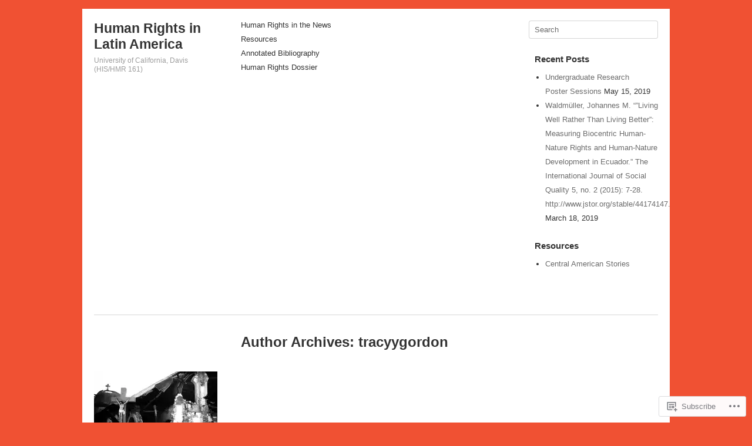

--- FILE ---
content_type: text/html; charset=UTF-8
request_url: https://derechoslatinamerica.com/author/tracyygordon/
body_size: 17118
content:
<!DOCTYPE html>
<!--[if IE 8]>
<html id="ie8" lang="en">
<![endif]-->
<!--[if !(IE 8)]><!-->
<html lang="en">
<!--<![endif]-->
<head>
<meta charset="UTF-8" />
<title>tracyygordon | Human Rights in Latin America</title>
<link rel="profile" href="http://gmpg.org/xfn/11" />
<link rel="pingback" href="https://derechoslatinamerica.com/xmlrpc.php" />
<meta name='robots' content='max-image-preview:large' />

<!-- Async WordPress.com Remote Login -->
<script id="wpcom_remote_login_js">
var wpcom_remote_login_extra_auth = '';
function wpcom_remote_login_remove_dom_node_id( element_id ) {
	var dom_node = document.getElementById( element_id );
	if ( dom_node ) { dom_node.parentNode.removeChild( dom_node ); }
}
function wpcom_remote_login_remove_dom_node_classes( class_name ) {
	var dom_nodes = document.querySelectorAll( '.' + class_name );
	for ( var i = 0; i < dom_nodes.length; i++ ) {
		dom_nodes[ i ].parentNode.removeChild( dom_nodes[ i ] );
	}
}
function wpcom_remote_login_final_cleanup() {
	wpcom_remote_login_remove_dom_node_classes( "wpcom_remote_login_msg" );
	wpcom_remote_login_remove_dom_node_id( "wpcom_remote_login_key" );
	wpcom_remote_login_remove_dom_node_id( "wpcom_remote_login_validate" );
	wpcom_remote_login_remove_dom_node_id( "wpcom_remote_login_js" );
	wpcom_remote_login_remove_dom_node_id( "wpcom_request_access_iframe" );
	wpcom_remote_login_remove_dom_node_id( "wpcom_request_access_styles" );
}

// Watch for messages back from the remote login
window.addEventListener( "message", function( e ) {
	if ( e.origin === "https://r-login.wordpress.com" ) {
		var data = {};
		try {
			data = JSON.parse( e.data );
		} catch( e ) {
			wpcom_remote_login_final_cleanup();
			return;
		}

		if ( data.msg === 'LOGIN' ) {
			// Clean up the login check iframe
			wpcom_remote_login_remove_dom_node_id( "wpcom_remote_login_key" );

			var id_regex = new RegExp( /^[0-9]+$/ );
			var token_regex = new RegExp( /^.*|.*|.*$/ );
			if (
				token_regex.test( data.token )
				&& id_regex.test( data.wpcomid )
			) {
				// We have everything we need to ask for a login
				var script = document.createElement( "script" );
				script.setAttribute( "id", "wpcom_remote_login_validate" );
				script.src = '/remote-login.php?wpcom_remote_login=validate'
					+ '&wpcomid=' + data.wpcomid
					+ '&token=' + encodeURIComponent( data.token )
					+ '&host=' + window.location.protocol
					+ '//' + window.location.hostname
					+ '&postid=1711'
					+ '&is_singular=';
				document.body.appendChild( script );
			}

			return;
		}

		// Safari ITP, not logged in, so redirect
		if ( data.msg === 'LOGIN-REDIRECT' ) {
			window.location = 'https://wordpress.com/log-in?redirect_to=' + window.location.href;
			return;
		}

		// Safari ITP, storage access failed, remove the request
		if ( data.msg === 'LOGIN-REMOVE' ) {
			var css_zap = 'html { -webkit-transition: margin-top 1s; transition: margin-top 1s; } /* 9001 */ html { margin-top: 0 !important; } * html body { margin-top: 0 !important; } @media screen and ( max-width: 782px ) { html { margin-top: 0 !important; } * html body { margin-top: 0 !important; } }';
			var style_zap = document.createElement( 'style' );
			style_zap.type = 'text/css';
			style_zap.appendChild( document.createTextNode( css_zap ) );
			document.body.appendChild( style_zap );

			var e = document.getElementById( 'wpcom_request_access_iframe' );
			e.parentNode.removeChild( e );

			document.cookie = 'wordpress_com_login_access=denied; path=/; max-age=31536000';

			return;
		}

		// Safari ITP
		if ( data.msg === 'REQUEST_ACCESS' ) {
			console.log( 'request access: safari' );

			// Check ITP iframe enable/disable knob
			if ( wpcom_remote_login_extra_auth !== 'safari_itp_iframe' ) {
				return;
			}

			// If we are in a "private window" there is no ITP.
			var private_window = false;
			try {
				var opendb = window.openDatabase( null, null, null, null );
			} catch( e ) {
				private_window = true;
			}

			if ( private_window ) {
				console.log( 'private window' );
				return;
			}

			var iframe = document.createElement( 'iframe' );
			iframe.id = 'wpcom_request_access_iframe';
			iframe.setAttribute( 'scrolling', 'no' );
			iframe.setAttribute( 'sandbox', 'allow-storage-access-by-user-activation allow-scripts allow-same-origin allow-top-navigation-by-user-activation' );
			iframe.src = 'https://r-login.wordpress.com/remote-login.php?wpcom_remote_login=request_access&origin=' + encodeURIComponent( data.origin ) + '&wpcomid=' + encodeURIComponent( data.wpcomid );

			var css = 'html { -webkit-transition: margin-top 1s; transition: margin-top 1s; } /* 9001 */ html { margin-top: 46px !important; } * html body { margin-top: 46px !important; } @media screen and ( max-width: 660px ) { html { margin-top: 71px !important; } * html body { margin-top: 71px !important; } #wpcom_request_access_iframe { display: block; height: 71px !important; } } #wpcom_request_access_iframe { border: 0px; height: 46px; position: fixed; top: 0; left: 0; width: 100%; min-width: 100%; z-index: 99999; background: #23282d; } ';

			var style = document.createElement( 'style' );
			style.type = 'text/css';
			style.id = 'wpcom_request_access_styles';
			style.appendChild( document.createTextNode( css ) );
			document.body.appendChild( style );

			document.body.appendChild( iframe );
		}

		if ( data.msg === 'DONE' ) {
			wpcom_remote_login_final_cleanup();
		}
	}
}, false );

// Inject the remote login iframe after the page has had a chance to load
// more critical resources
window.addEventListener( "DOMContentLoaded", function( e ) {
	var iframe = document.createElement( "iframe" );
	iframe.style.display = "none";
	iframe.setAttribute( "scrolling", "no" );
	iframe.setAttribute( "id", "wpcom_remote_login_key" );
	iframe.src = "https://r-login.wordpress.com/remote-login.php"
		+ "?wpcom_remote_login=key"
		+ "&origin=aHR0cHM6Ly9kZXJlY2hvc2xhdGluYW1lcmljYS5jb20%3D"
		+ "&wpcomid=87466095"
		+ "&time=" + Math.floor( Date.now() / 1000 );
	document.body.appendChild( iframe );
}, false );
</script>
<link rel='dns-prefetch' href='//s0.wp.com' />
<link rel="alternate" type="application/rss+xml" title="Human Rights in Latin America &raquo; Feed" href="https://derechoslatinamerica.com/feed/" />
<link rel="alternate" type="application/rss+xml" title="Human Rights in Latin America &raquo; Comments Feed" href="https://derechoslatinamerica.com/comments/feed/" />
<link rel="alternate" type="application/rss+xml" title="Human Rights in Latin America &raquo; Posts by tracyygordon Feed" href="https://derechoslatinamerica.com/author/tracyygordon/feed/" />
	<script type="text/javascript">
		/* <![CDATA[ */
		function addLoadEvent(func) {
			var oldonload = window.onload;
			if (typeof window.onload != 'function') {
				window.onload = func;
			} else {
				window.onload = function () {
					oldonload();
					func();
				}
			}
		}
		/* ]]> */
	</script>
	<style id='wp-emoji-styles-inline-css'>

	img.wp-smiley, img.emoji {
		display: inline !important;
		border: none !important;
		box-shadow: none !important;
		height: 1em !important;
		width: 1em !important;
		margin: 0 0.07em !important;
		vertical-align: -0.1em !important;
		background: none !important;
		padding: 0 !important;
	}
/*# sourceURL=wp-emoji-styles-inline-css */
</style>
<link crossorigin='anonymous' rel='stylesheet' id='all-css-2-1' href='/wp-content/plugins/gutenberg-core/v22.2.0/build/styles/block-library/style.css?m=1764855221i&cssminify=yes' type='text/css' media='all' />
<style id='wp-block-library-inline-css'>
.has-text-align-justify {
	text-align:justify;
}
.has-text-align-justify{text-align:justify;}

/*# sourceURL=wp-block-library-inline-css */
</style><style id='wp-block-paragraph-inline-css'>
.is-small-text{font-size:.875em}.is-regular-text{font-size:1em}.is-large-text{font-size:2.25em}.is-larger-text{font-size:3em}.has-drop-cap:not(:focus):first-letter{float:left;font-size:8.4em;font-style:normal;font-weight:100;line-height:.68;margin:.05em .1em 0 0;text-transform:uppercase}body.rtl .has-drop-cap:not(:focus):first-letter{float:none;margin-left:.1em}p.has-drop-cap.has-background{overflow:hidden}:root :where(p.has-background){padding:1.25em 2.375em}:where(p.has-text-color:not(.has-link-color)) a{color:inherit}p.has-text-align-left[style*="writing-mode:vertical-lr"],p.has-text-align-right[style*="writing-mode:vertical-rl"]{rotate:180deg}
/*# sourceURL=/wp-content/plugins/gutenberg-core/v22.2.0/build/styles/block-library/paragraph/style.css */
</style>
<style id='global-styles-inline-css'>
:root{--wp--preset--aspect-ratio--square: 1;--wp--preset--aspect-ratio--4-3: 4/3;--wp--preset--aspect-ratio--3-4: 3/4;--wp--preset--aspect-ratio--3-2: 3/2;--wp--preset--aspect-ratio--2-3: 2/3;--wp--preset--aspect-ratio--16-9: 16/9;--wp--preset--aspect-ratio--9-16: 9/16;--wp--preset--color--black: #000000;--wp--preset--color--cyan-bluish-gray: #abb8c3;--wp--preset--color--white: #ffffff;--wp--preset--color--pale-pink: #f78da7;--wp--preset--color--vivid-red: #cf2e2e;--wp--preset--color--luminous-vivid-orange: #ff6900;--wp--preset--color--luminous-vivid-amber: #fcb900;--wp--preset--color--light-green-cyan: #7bdcb5;--wp--preset--color--vivid-green-cyan: #00d084;--wp--preset--color--pale-cyan-blue: #8ed1fc;--wp--preset--color--vivid-cyan-blue: #0693e3;--wp--preset--color--vivid-purple: #9b51e0;--wp--preset--gradient--vivid-cyan-blue-to-vivid-purple: linear-gradient(135deg,rgb(6,147,227) 0%,rgb(155,81,224) 100%);--wp--preset--gradient--light-green-cyan-to-vivid-green-cyan: linear-gradient(135deg,rgb(122,220,180) 0%,rgb(0,208,130) 100%);--wp--preset--gradient--luminous-vivid-amber-to-luminous-vivid-orange: linear-gradient(135deg,rgb(252,185,0) 0%,rgb(255,105,0) 100%);--wp--preset--gradient--luminous-vivid-orange-to-vivid-red: linear-gradient(135deg,rgb(255,105,0) 0%,rgb(207,46,46) 100%);--wp--preset--gradient--very-light-gray-to-cyan-bluish-gray: linear-gradient(135deg,rgb(238,238,238) 0%,rgb(169,184,195) 100%);--wp--preset--gradient--cool-to-warm-spectrum: linear-gradient(135deg,rgb(74,234,220) 0%,rgb(151,120,209) 20%,rgb(207,42,186) 40%,rgb(238,44,130) 60%,rgb(251,105,98) 80%,rgb(254,248,76) 100%);--wp--preset--gradient--blush-light-purple: linear-gradient(135deg,rgb(255,206,236) 0%,rgb(152,150,240) 100%);--wp--preset--gradient--blush-bordeaux: linear-gradient(135deg,rgb(254,205,165) 0%,rgb(254,45,45) 50%,rgb(107,0,62) 100%);--wp--preset--gradient--luminous-dusk: linear-gradient(135deg,rgb(255,203,112) 0%,rgb(199,81,192) 50%,rgb(65,88,208) 100%);--wp--preset--gradient--pale-ocean: linear-gradient(135deg,rgb(255,245,203) 0%,rgb(182,227,212) 50%,rgb(51,167,181) 100%);--wp--preset--gradient--electric-grass: linear-gradient(135deg,rgb(202,248,128) 0%,rgb(113,206,126) 100%);--wp--preset--gradient--midnight: linear-gradient(135deg,rgb(2,3,129) 0%,rgb(40,116,252) 100%);--wp--preset--font-size--small: 13px;--wp--preset--font-size--medium: 20px;--wp--preset--font-size--large: 36px;--wp--preset--font-size--x-large: 42px;--wp--preset--font-family--albert-sans: 'Albert Sans', sans-serif;--wp--preset--font-family--alegreya: Alegreya, serif;--wp--preset--font-family--arvo: Arvo, serif;--wp--preset--font-family--bodoni-moda: 'Bodoni Moda', serif;--wp--preset--font-family--bricolage-grotesque: 'Bricolage Grotesque', sans-serif;--wp--preset--font-family--cabin: Cabin, sans-serif;--wp--preset--font-family--chivo: Chivo, sans-serif;--wp--preset--font-family--commissioner: Commissioner, sans-serif;--wp--preset--font-family--cormorant: Cormorant, serif;--wp--preset--font-family--courier-prime: 'Courier Prime', monospace;--wp--preset--font-family--crimson-pro: 'Crimson Pro', serif;--wp--preset--font-family--dm-mono: 'DM Mono', monospace;--wp--preset--font-family--dm-sans: 'DM Sans', sans-serif;--wp--preset--font-family--dm-serif-display: 'DM Serif Display', serif;--wp--preset--font-family--domine: Domine, serif;--wp--preset--font-family--eb-garamond: 'EB Garamond', serif;--wp--preset--font-family--epilogue: Epilogue, sans-serif;--wp--preset--font-family--fahkwang: Fahkwang, sans-serif;--wp--preset--font-family--figtree: Figtree, sans-serif;--wp--preset--font-family--fira-sans: 'Fira Sans', sans-serif;--wp--preset--font-family--fjalla-one: 'Fjalla One', sans-serif;--wp--preset--font-family--fraunces: Fraunces, serif;--wp--preset--font-family--gabarito: Gabarito, system-ui;--wp--preset--font-family--ibm-plex-mono: 'IBM Plex Mono', monospace;--wp--preset--font-family--ibm-plex-sans: 'IBM Plex Sans', sans-serif;--wp--preset--font-family--ibarra-real-nova: 'Ibarra Real Nova', serif;--wp--preset--font-family--instrument-serif: 'Instrument Serif', serif;--wp--preset--font-family--inter: Inter, sans-serif;--wp--preset--font-family--josefin-sans: 'Josefin Sans', sans-serif;--wp--preset--font-family--jost: Jost, sans-serif;--wp--preset--font-family--libre-baskerville: 'Libre Baskerville', serif;--wp--preset--font-family--libre-franklin: 'Libre Franklin', sans-serif;--wp--preset--font-family--literata: Literata, serif;--wp--preset--font-family--lora: Lora, serif;--wp--preset--font-family--merriweather: Merriweather, serif;--wp--preset--font-family--montserrat: Montserrat, sans-serif;--wp--preset--font-family--newsreader: Newsreader, serif;--wp--preset--font-family--noto-sans-mono: 'Noto Sans Mono', sans-serif;--wp--preset--font-family--nunito: Nunito, sans-serif;--wp--preset--font-family--open-sans: 'Open Sans', sans-serif;--wp--preset--font-family--overpass: Overpass, sans-serif;--wp--preset--font-family--pt-serif: 'PT Serif', serif;--wp--preset--font-family--petrona: Petrona, serif;--wp--preset--font-family--piazzolla: Piazzolla, serif;--wp--preset--font-family--playfair-display: 'Playfair Display', serif;--wp--preset--font-family--plus-jakarta-sans: 'Plus Jakarta Sans', sans-serif;--wp--preset--font-family--poppins: Poppins, sans-serif;--wp--preset--font-family--raleway: Raleway, sans-serif;--wp--preset--font-family--roboto: Roboto, sans-serif;--wp--preset--font-family--roboto-slab: 'Roboto Slab', serif;--wp--preset--font-family--rubik: Rubik, sans-serif;--wp--preset--font-family--rufina: Rufina, serif;--wp--preset--font-family--sora: Sora, sans-serif;--wp--preset--font-family--source-sans-3: 'Source Sans 3', sans-serif;--wp--preset--font-family--source-serif-4: 'Source Serif 4', serif;--wp--preset--font-family--space-mono: 'Space Mono', monospace;--wp--preset--font-family--syne: Syne, sans-serif;--wp--preset--font-family--texturina: Texturina, serif;--wp--preset--font-family--urbanist: Urbanist, sans-serif;--wp--preset--font-family--work-sans: 'Work Sans', sans-serif;--wp--preset--spacing--20: 0.44rem;--wp--preset--spacing--30: 0.67rem;--wp--preset--spacing--40: 1rem;--wp--preset--spacing--50: 1.5rem;--wp--preset--spacing--60: 2.25rem;--wp--preset--spacing--70: 3.38rem;--wp--preset--spacing--80: 5.06rem;--wp--preset--shadow--natural: 6px 6px 9px rgba(0, 0, 0, 0.2);--wp--preset--shadow--deep: 12px 12px 50px rgba(0, 0, 0, 0.4);--wp--preset--shadow--sharp: 6px 6px 0px rgba(0, 0, 0, 0.2);--wp--preset--shadow--outlined: 6px 6px 0px -3px rgb(255, 255, 255), 6px 6px rgb(0, 0, 0);--wp--preset--shadow--crisp: 6px 6px 0px rgb(0, 0, 0);}:where(.is-layout-flex){gap: 0.5em;}:where(.is-layout-grid){gap: 0.5em;}body .is-layout-flex{display: flex;}.is-layout-flex{flex-wrap: wrap;align-items: center;}.is-layout-flex > :is(*, div){margin: 0;}body .is-layout-grid{display: grid;}.is-layout-grid > :is(*, div){margin: 0;}:where(.wp-block-columns.is-layout-flex){gap: 2em;}:where(.wp-block-columns.is-layout-grid){gap: 2em;}:where(.wp-block-post-template.is-layout-flex){gap: 1.25em;}:where(.wp-block-post-template.is-layout-grid){gap: 1.25em;}.has-black-color{color: var(--wp--preset--color--black) !important;}.has-cyan-bluish-gray-color{color: var(--wp--preset--color--cyan-bluish-gray) !important;}.has-white-color{color: var(--wp--preset--color--white) !important;}.has-pale-pink-color{color: var(--wp--preset--color--pale-pink) !important;}.has-vivid-red-color{color: var(--wp--preset--color--vivid-red) !important;}.has-luminous-vivid-orange-color{color: var(--wp--preset--color--luminous-vivid-orange) !important;}.has-luminous-vivid-amber-color{color: var(--wp--preset--color--luminous-vivid-amber) !important;}.has-light-green-cyan-color{color: var(--wp--preset--color--light-green-cyan) !important;}.has-vivid-green-cyan-color{color: var(--wp--preset--color--vivid-green-cyan) !important;}.has-pale-cyan-blue-color{color: var(--wp--preset--color--pale-cyan-blue) !important;}.has-vivid-cyan-blue-color{color: var(--wp--preset--color--vivid-cyan-blue) !important;}.has-vivid-purple-color{color: var(--wp--preset--color--vivid-purple) !important;}.has-black-background-color{background-color: var(--wp--preset--color--black) !important;}.has-cyan-bluish-gray-background-color{background-color: var(--wp--preset--color--cyan-bluish-gray) !important;}.has-white-background-color{background-color: var(--wp--preset--color--white) !important;}.has-pale-pink-background-color{background-color: var(--wp--preset--color--pale-pink) !important;}.has-vivid-red-background-color{background-color: var(--wp--preset--color--vivid-red) !important;}.has-luminous-vivid-orange-background-color{background-color: var(--wp--preset--color--luminous-vivid-orange) !important;}.has-luminous-vivid-amber-background-color{background-color: var(--wp--preset--color--luminous-vivid-amber) !important;}.has-light-green-cyan-background-color{background-color: var(--wp--preset--color--light-green-cyan) !important;}.has-vivid-green-cyan-background-color{background-color: var(--wp--preset--color--vivid-green-cyan) !important;}.has-pale-cyan-blue-background-color{background-color: var(--wp--preset--color--pale-cyan-blue) !important;}.has-vivid-cyan-blue-background-color{background-color: var(--wp--preset--color--vivid-cyan-blue) !important;}.has-vivid-purple-background-color{background-color: var(--wp--preset--color--vivid-purple) !important;}.has-black-border-color{border-color: var(--wp--preset--color--black) !important;}.has-cyan-bluish-gray-border-color{border-color: var(--wp--preset--color--cyan-bluish-gray) !important;}.has-white-border-color{border-color: var(--wp--preset--color--white) !important;}.has-pale-pink-border-color{border-color: var(--wp--preset--color--pale-pink) !important;}.has-vivid-red-border-color{border-color: var(--wp--preset--color--vivid-red) !important;}.has-luminous-vivid-orange-border-color{border-color: var(--wp--preset--color--luminous-vivid-orange) !important;}.has-luminous-vivid-amber-border-color{border-color: var(--wp--preset--color--luminous-vivid-amber) !important;}.has-light-green-cyan-border-color{border-color: var(--wp--preset--color--light-green-cyan) !important;}.has-vivid-green-cyan-border-color{border-color: var(--wp--preset--color--vivid-green-cyan) !important;}.has-pale-cyan-blue-border-color{border-color: var(--wp--preset--color--pale-cyan-blue) !important;}.has-vivid-cyan-blue-border-color{border-color: var(--wp--preset--color--vivid-cyan-blue) !important;}.has-vivid-purple-border-color{border-color: var(--wp--preset--color--vivid-purple) !important;}.has-vivid-cyan-blue-to-vivid-purple-gradient-background{background: var(--wp--preset--gradient--vivid-cyan-blue-to-vivid-purple) !important;}.has-light-green-cyan-to-vivid-green-cyan-gradient-background{background: var(--wp--preset--gradient--light-green-cyan-to-vivid-green-cyan) !important;}.has-luminous-vivid-amber-to-luminous-vivid-orange-gradient-background{background: var(--wp--preset--gradient--luminous-vivid-amber-to-luminous-vivid-orange) !important;}.has-luminous-vivid-orange-to-vivid-red-gradient-background{background: var(--wp--preset--gradient--luminous-vivid-orange-to-vivid-red) !important;}.has-very-light-gray-to-cyan-bluish-gray-gradient-background{background: var(--wp--preset--gradient--very-light-gray-to-cyan-bluish-gray) !important;}.has-cool-to-warm-spectrum-gradient-background{background: var(--wp--preset--gradient--cool-to-warm-spectrum) !important;}.has-blush-light-purple-gradient-background{background: var(--wp--preset--gradient--blush-light-purple) !important;}.has-blush-bordeaux-gradient-background{background: var(--wp--preset--gradient--blush-bordeaux) !important;}.has-luminous-dusk-gradient-background{background: var(--wp--preset--gradient--luminous-dusk) !important;}.has-pale-ocean-gradient-background{background: var(--wp--preset--gradient--pale-ocean) !important;}.has-electric-grass-gradient-background{background: var(--wp--preset--gradient--electric-grass) !important;}.has-midnight-gradient-background{background: var(--wp--preset--gradient--midnight) !important;}.has-small-font-size{font-size: var(--wp--preset--font-size--small) !important;}.has-medium-font-size{font-size: var(--wp--preset--font-size--medium) !important;}.has-large-font-size{font-size: var(--wp--preset--font-size--large) !important;}.has-x-large-font-size{font-size: var(--wp--preset--font-size--x-large) !important;}.has-albert-sans-font-family{font-family: var(--wp--preset--font-family--albert-sans) !important;}.has-alegreya-font-family{font-family: var(--wp--preset--font-family--alegreya) !important;}.has-arvo-font-family{font-family: var(--wp--preset--font-family--arvo) !important;}.has-bodoni-moda-font-family{font-family: var(--wp--preset--font-family--bodoni-moda) !important;}.has-bricolage-grotesque-font-family{font-family: var(--wp--preset--font-family--bricolage-grotesque) !important;}.has-cabin-font-family{font-family: var(--wp--preset--font-family--cabin) !important;}.has-chivo-font-family{font-family: var(--wp--preset--font-family--chivo) !important;}.has-commissioner-font-family{font-family: var(--wp--preset--font-family--commissioner) !important;}.has-cormorant-font-family{font-family: var(--wp--preset--font-family--cormorant) !important;}.has-courier-prime-font-family{font-family: var(--wp--preset--font-family--courier-prime) !important;}.has-crimson-pro-font-family{font-family: var(--wp--preset--font-family--crimson-pro) !important;}.has-dm-mono-font-family{font-family: var(--wp--preset--font-family--dm-mono) !important;}.has-dm-sans-font-family{font-family: var(--wp--preset--font-family--dm-sans) !important;}.has-dm-serif-display-font-family{font-family: var(--wp--preset--font-family--dm-serif-display) !important;}.has-domine-font-family{font-family: var(--wp--preset--font-family--domine) !important;}.has-eb-garamond-font-family{font-family: var(--wp--preset--font-family--eb-garamond) !important;}.has-epilogue-font-family{font-family: var(--wp--preset--font-family--epilogue) !important;}.has-fahkwang-font-family{font-family: var(--wp--preset--font-family--fahkwang) !important;}.has-figtree-font-family{font-family: var(--wp--preset--font-family--figtree) !important;}.has-fira-sans-font-family{font-family: var(--wp--preset--font-family--fira-sans) !important;}.has-fjalla-one-font-family{font-family: var(--wp--preset--font-family--fjalla-one) !important;}.has-fraunces-font-family{font-family: var(--wp--preset--font-family--fraunces) !important;}.has-gabarito-font-family{font-family: var(--wp--preset--font-family--gabarito) !important;}.has-ibm-plex-mono-font-family{font-family: var(--wp--preset--font-family--ibm-plex-mono) !important;}.has-ibm-plex-sans-font-family{font-family: var(--wp--preset--font-family--ibm-plex-sans) !important;}.has-ibarra-real-nova-font-family{font-family: var(--wp--preset--font-family--ibarra-real-nova) !important;}.has-instrument-serif-font-family{font-family: var(--wp--preset--font-family--instrument-serif) !important;}.has-inter-font-family{font-family: var(--wp--preset--font-family--inter) !important;}.has-josefin-sans-font-family{font-family: var(--wp--preset--font-family--josefin-sans) !important;}.has-jost-font-family{font-family: var(--wp--preset--font-family--jost) !important;}.has-libre-baskerville-font-family{font-family: var(--wp--preset--font-family--libre-baskerville) !important;}.has-libre-franklin-font-family{font-family: var(--wp--preset--font-family--libre-franklin) !important;}.has-literata-font-family{font-family: var(--wp--preset--font-family--literata) !important;}.has-lora-font-family{font-family: var(--wp--preset--font-family--lora) !important;}.has-merriweather-font-family{font-family: var(--wp--preset--font-family--merriweather) !important;}.has-montserrat-font-family{font-family: var(--wp--preset--font-family--montserrat) !important;}.has-newsreader-font-family{font-family: var(--wp--preset--font-family--newsreader) !important;}.has-noto-sans-mono-font-family{font-family: var(--wp--preset--font-family--noto-sans-mono) !important;}.has-nunito-font-family{font-family: var(--wp--preset--font-family--nunito) !important;}.has-open-sans-font-family{font-family: var(--wp--preset--font-family--open-sans) !important;}.has-overpass-font-family{font-family: var(--wp--preset--font-family--overpass) !important;}.has-pt-serif-font-family{font-family: var(--wp--preset--font-family--pt-serif) !important;}.has-petrona-font-family{font-family: var(--wp--preset--font-family--petrona) !important;}.has-piazzolla-font-family{font-family: var(--wp--preset--font-family--piazzolla) !important;}.has-playfair-display-font-family{font-family: var(--wp--preset--font-family--playfair-display) !important;}.has-plus-jakarta-sans-font-family{font-family: var(--wp--preset--font-family--plus-jakarta-sans) !important;}.has-poppins-font-family{font-family: var(--wp--preset--font-family--poppins) !important;}.has-raleway-font-family{font-family: var(--wp--preset--font-family--raleway) !important;}.has-roboto-font-family{font-family: var(--wp--preset--font-family--roboto) !important;}.has-roboto-slab-font-family{font-family: var(--wp--preset--font-family--roboto-slab) !important;}.has-rubik-font-family{font-family: var(--wp--preset--font-family--rubik) !important;}.has-rufina-font-family{font-family: var(--wp--preset--font-family--rufina) !important;}.has-sora-font-family{font-family: var(--wp--preset--font-family--sora) !important;}.has-source-sans-3-font-family{font-family: var(--wp--preset--font-family--source-sans-3) !important;}.has-source-serif-4-font-family{font-family: var(--wp--preset--font-family--source-serif-4) !important;}.has-space-mono-font-family{font-family: var(--wp--preset--font-family--space-mono) !important;}.has-syne-font-family{font-family: var(--wp--preset--font-family--syne) !important;}.has-texturina-font-family{font-family: var(--wp--preset--font-family--texturina) !important;}.has-urbanist-font-family{font-family: var(--wp--preset--font-family--urbanist) !important;}.has-work-sans-font-family{font-family: var(--wp--preset--font-family--work-sans) !important;}
/*# sourceURL=global-styles-inline-css */
</style>

<style id='classic-theme-styles-inline-css'>
/*! This file is auto-generated */
.wp-block-button__link{color:#fff;background-color:#32373c;border-radius:9999px;box-shadow:none;text-decoration:none;padding:calc(.667em + 2px) calc(1.333em + 2px);font-size:1.125em}.wp-block-file__button{background:#32373c;color:#fff;text-decoration:none}
/*# sourceURL=/wp-includes/css/classic-themes.min.css */
</style>
<link crossorigin='anonymous' rel='stylesheet' id='all-css-4-1' href='/_static/??-eJyFj+sKwjAMhV/ILGwTLz/[base64]&cssminify=yes' type='text/css' media='all' />
<link crossorigin='anonymous' rel='stylesheet' id='print-css-5-1' href='/wp-content/mu-plugins/global-print/global-print.css?m=1465851035i&cssminify=yes' type='text/css' media='print' />
<style id='jetpack-global-styles-frontend-style-inline-css'>
:root { --font-headings: unset; --font-base: unset; --font-headings-default: -apple-system,BlinkMacSystemFont,"Segoe UI",Roboto,Oxygen-Sans,Ubuntu,Cantarell,"Helvetica Neue",sans-serif; --font-base-default: -apple-system,BlinkMacSystemFont,"Segoe UI",Roboto,Oxygen-Sans,Ubuntu,Cantarell,"Helvetica Neue",sans-serif;}
/*# sourceURL=jetpack-global-styles-frontend-style-inline-css */
</style>
<link crossorigin='anonymous' rel='stylesheet' id='all-css-8-1' href='/wp-content/themes/h4/global.css?m=1420737423i&cssminify=yes' type='text/css' media='all' />
<script type="text/javascript" id="imbalance2-script-js-extra">
/* <![CDATA[ */
var Imbalance2 = {"is_rtl":"0","color":"#f05133","search":"Search"};
//# sourceURL=imbalance2-script-js-extra
/* ]]> */
</script>
<script type="text/javascript" id="wpcom-actionbar-placeholder-js-extra">
/* <![CDATA[ */
var actionbardata = {"siteID":"87466095","postID":"0","siteURL":"https://derechoslatinamerica.com","xhrURL":"https://derechoslatinamerica.com/wp-admin/admin-ajax.php","nonce":"b199b3234a","isLoggedIn":"","statusMessage":"","subsEmailDefault":"instantly","proxyScriptUrl":"https://s0.wp.com/wp-content/js/wpcom-proxy-request.js?m=1513050504i&amp;ver=20211021","i18n":{"followedText":"New posts from this site will now appear in your \u003Ca href=\"https://wordpress.com/reader\"\u003EReader\u003C/a\u003E","foldBar":"Collapse this bar","unfoldBar":"Expand this bar","shortLinkCopied":"Shortlink copied to clipboard."}};
//# sourceURL=wpcom-actionbar-placeholder-js-extra
/* ]]> */
</script>
<script type="text/javascript" id="jetpack-mu-wpcom-settings-js-before">
/* <![CDATA[ */
var JETPACK_MU_WPCOM_SETTINGS = {"assetsUrl":"https://s0.wp.com/wp-content/mu-plugins/jetpack-mu-wpcom-plugin/sun/jetpack_vendor/automattic/jetpack-mu-wpcom/src/build/"};
//# sourceURL=jetpack-mu-wpcom-settings-js-before
/* ]]> */
</script>
<script crossorigin='anonymous' type='text/javascript'  src='/_static/??-eJyNjksOwjAMRC9EmlLEb4E4S5JaxVGchNgR9PYUiQpYVLCyRvPGM/qWlUtRIIr2rEsQlUu6j43nlZ48jC7UHvhp+muFMr5OQxh/QopwKEbgE57b5AI0RXK1GsmaYKKDTge08w9VsXGVJdFSF5IZgEMyPfRLDBlO8XvuHwveWrErmGXKnum03nftdtPuDkf/AO0MczY='></script>
<script type="text/javascript" id="rlt-proxy-js-after">
/* <![CDATA[ */
	rltInitialize( {"token":null,"iframeOrigins":["https:\/\/widgets.wp.com"]} );
//# sourceURL=rlt-proxy-js-after
/* ]]> */
</script>
<link rel="EditURI" type="application/rsd+xml" title="RSD" href="https://humanrightslatinamerica.wordpress.com/xmlrpc.php?rsd" />
<meta name="generator" content="WordPress.com" />

<!-- Jetpack Open Graph Tags -->
<meta property="og:type" content="profile" />
<meta property="og:title" content="tracyygordon" />
<meta property="og:url" content="https://derechoslatinamerica.com/author/tracyygordon/" />
<meta property="og:site_name" content="Human Rights in Latin America" />
<meta property="og:image" content="https://secure.gravatar.com/avatar/37a89cfc80e85373f9980c9a8f0e09e333b17968f6926535567abfcbc46b72e1?s=200&#038;d=identicon&#038;r=g" />
<meta property="og:image:alt" content="tracyygordon" />
<meta property="og:locale" content="en_US" />
<meta name="twitter:creator" content="@SchlotterbeckMe" />
<meta name="twitter:site" content="@SchlotterbeckMe" />

<!-- End Jetpack Open Graph Tags -->
<link rel="shortcut icon" type="image/x-icon" href="https://s0.wp.com/i/favicon.ico?m=1713425267i" sizes="16x16 24x24 32x32 48x48" />
<link rel="icon" type="image/x-icon" href="https://s0.wp.com/i/favicon.ico?m=1713425267i" sizes="16x16 24x24 32x32 48x48" />
<link rel="apple-touch-icon" href="https://s0.wp.com/i/webclip.png?m=1713868326i" />
<link rel='openid.server' href='https://derechoslatinamerica.com/?openidserver=1' />
<link rel='openid.delegate' href='https://derechoslatinamerica.com/' />
<link rel="search" type="application/opensearchdescription+xml" href="https://derechoslatinamerica.com/osd.xml" title="Human Rights in Latin America" />
<link rel="search" type="application/opensearchdescription+xml" href="https://s1.wp.com/opensearch.xml" title="WordPress.com" />
<meta name="theme-color" content="#f05133" />
	<style type="text/css">
		body {
			background: #f05133;
		}
	</style>
		<style type="text/css">
	/* <![CDATA[ */
		a,
		.menu a:hover,
		.menu ul .current_page_item > a,
		.menu ul .current_page_ancestor > a,
		.menu ul .current-menu-item > a,
		.menu ul .current-menu-ancestor > a,
		#nav-above a:hover,
		#footer a:hover,
		.entry-meta a:hover,
		.widget_flickr #flickr_badge_uber_wrapper a:hover,
		.widget_flickr #flickr_badge_uber_wrapper a:link,
		.widget_flickr #flickr_badge_uber_wrapper a:active,
		.widget_flickr #flickr_badge_uber_wrapper a:visited {
			color: #f05133;
		}
		.infinite-scroll #infinite-handle:hover span {
			background: #f05133;
		}
		.infinite-scroll .infinite-loader {
			color: #f05133;
		}
		blockquote {
			border-color: #f05133;
		}
		.box .texts {
			border: 20px solid #f05133;
			background: #f05133;
		}
	/* ]]> */
	</style>
	<style type="text/css">
	/* <![CDATA[ */
		#wrapper {
			width: 960px; margin: 0 auto;		}
	/* ]]> */
	</style>
		<style type="text/css">
			.recentcomments a {
				display: inline !important;
				padding: 0 !important;
				margin: 0 !important;
			}

			table.recentcommentsavatartop img.avatar, table.recentcommentsavatarend img.avatar {
				border: 0px;
				margin: 0;
			}

			table.recentcommentsavatartop a, table.recentcommentsavatarend a {
				border: 0px !important;
				background-color: transparent !important;
			}

			td.recentcommentsavatarend, td.recentcommentsavatartop {
				padding: 0px 0px 1px 0px;
				margin: 0px;
			}

			td.recentcommentstextend {
				border: none !important;
				padding: 0px 0px 2px 10px;
			}

			.rtl td.recentcommentstextend {
				padding: 0px 10px 2px 0px;
			}

			td.recentcommentstexttop {
				border: none;
				padding: 0px 0px 0px 10px;
			}

			.rtl td.recentcommentstexttop {
				padding: 0px 10px 0px 0px;
			}
		</style>
		<meta name="description" content="Read all of the posts by tracyygordon on Human Rights in Latin America" />
<style type="text/css" id="custom-background-css">
body.custom-background { background-color: #f05133; }
</style>
	<style type="text/css" id="custom-colors-css">.box .texts {
	border-style: solid;
	border-width: 20px;
}
.box .texts .categories a, .box .texts a, .box .texts .posted, .box .texts .posted a { color: #6D6D6D;}
body { background-color: #f05133;}
a,.menu a:hover,.menu ul a:hover,.menu ul .current_page_item > a,.menu ul .current_page_ancestor > a,.menu ul .current-menu-item > a,.menu ul .current-menu-ancestor > a,#nav-above a:hover,#footer a:hover,.entry-meta a:hover,.widget_flickr #flickr_badge_uber_wrapper a:hover,.widget_flickr #flickr_badge_uber_wrapper a:link,.widget_flickr #flickr_badge_uber_wrapper a:active,.widget_flickr #flickr_badge_uber_wrapper a:visited { color: #6D6D6D;}
.box .texts,.fetch:hover { background: #FFFFFF;}
blockquote,.box .texts { border-color: #FFFFFF;}
.menu ul a,#reply-title ,.entry-title,.page-title,.post_title,.post_title h1,.post_title h2,#comments-title,#site-title a,#site-title,.widget-title a,.widget-title,.box h1,.box h1 a { color: #333333;}
.entry-content table,.entry-content td,.comment-body td,.comment-body table,#header,#footer,.commentlist li > div,.commentlist .pingback,.comment-content,#featured-posts,input[type=text],input[type=email],input[type=password],textarea { border-color: #333;}
.entry-content table,.entry-content td,.comment-body td,.comment-body table,#header,#footer,.commentlist li > div,.commentlist .pingback,.comment-content,#featured-posts,input[type=text],input[type=email],input[type=password],textarea { border-color: rgba( 51, 51, 51, 0.2 );}
hr,.commentlist li.bypostauthor > div { background-color: #333;}
hr,.commentlist li.bypostauthor > div { background-color: rgba( 51, 51, 51, 0.2 );}
</style>
</head>

<body class="archive author author-tracyygordon author-151537146 custom-background wp-custom-logo wp-theme-pubimbalance2 customizer-styles-applied jetpack-reblog-enabled">
<div id="wrapper">
	<div id="header" class="clear-fix">
		<div id="branding">
						<div id="site-title">
				<a href="https://derechoslatinamerica.com/" title="Human Rights in Latin America">Human Rights in Latin America</a>
			</div>
			<h2 id="site-description">University of California, Davis (HIS/HMR 161)</h2>
					</div>
		<div id="header-left">
			<div class="menu"><ul id="menu-main" class="menu"><li id="menu-item-1197" class="menu-item menu-item-type-taxonomy menu-item-object-category menu-item-1197"><a href="https://derechoslatinamerica.com/category/human-rights-in-the-news/">Human Rights in the News</a></li>
<li id="menu-item-1196" class="menu-item menu-item-type-taxonomy menu-item-object-category menu-item-1196"><a href="https://derechoslatinamerica.com/category/resources/">Resources</a></li>
<li id="menu-item-1194" class="menu-item menu-item-type-taxonomy menu-item-object-category menu-item-1194"><a href="https://derechoslatinamerica.com/category/annotated-bibliography/">Annotated Bibliography</a></li>
<li id="menu-item-1195" class="menu-item menu-item-type-taxonomy menu-item-object-category menu-item-1195"><a href="https://derechoslatinamerica.com/category/human-rights-dossier/">Human Rights Dossier</a></li>
</ul></div>		</div>
		<div id="header-center">
					</div>
		<div id="header-right">
			<div id="search-2" class="widget widget_search"><form role="search" method="get" id="searchform" class="searchform" action="https://derechoslatinamerica.com/">
				<div>
					<label class="screen-reader-text" for="s">Search for:</label>
					<input type="text" value="" name="s" id="s" />
					<input type="submit" id="searchsubmit" value="Search" />
				</div>
			</form></div>
		<div id="recent-posts-5" class="widget widget_recent_entries">
		<h3 class="widget-title">Recent Posts</h3>
		<ul>
											<li>
					<a href="https://derechoslatinamerica.com/2019/05/15/undergraduate-research-poster-sessions/">Undergraduate Research Poster&nbsp;Sessions</a>
											<span class="post-date">May 15, 2019</span>
									</li>
											<li>
					<a href="https://derechoslatinamerica.com/2019/03/18/waldmuller-johannes-m-living-well-rather-than-living-better-measuring-biocentric-human-nature-rights-and-human-nature-development-in-ecuador-the-international-journal-of-social-quality-5/">Waldmüller, Johannes M. &#8220;&#8221;Living Well Rather Than Living Better&#8221;: Measuring Biocentric Human-Nature Rights and Human-Nature Development in Ecuador.&#8221; The International Journal of Social Quality 5, no. 2 (2015): 7-28. http://www.jstor.org/stable/44174147.</a>
											<span class="post-date">March 18, 2019</span>
									</li>
					</ul>

		</div><div id="linkcat-1784" class="widget widget_links"><h3 class="widget-title">Resources</h3>
	<ul class='xoxo blogroll'>
<li><a href="http://www.centralamericanstories.com/" title="WHEN WE WERE YOUNG / THERE WAS A WAR  These children grew up in the 1980s during the civil wars in Guatemala and El Salvador. They all lost loved ones and their childhoods were darkened by bombings and massacres.">Central American Stories</a></li>

	</ul>
</div>
		</div>
	</div>

	<div id="main" class="clear-fix">

<div id="container">
	<div id="content" role="main">

	
					<h1 class="page-title author">Author Archives: <span><span class="vcard">tracyygordon</span></span></h1>
								
		<div id="boxes">
							

<div class="box">
	<div class="rel">

			<a href="https://derechoslatinamerica.com/2019/01/25/vranes-k-czuchlewski-k-integrating-complexity-of-social-systems-in-natural-hazards-planning-an-example-from-caracas-venezuela-2003-eos-transactions-american-geophysical-union-846-55/" title="Permalink to Vranes, K, Czuchlewski K. &#8220;Integrating complexity of social systems in natural hazards planning: An example from Caracas, Venezuela&#8221;. (2003). Eos, Transactions American Geophysical Union, 84(6),&nbsp;55-56." rel="bookmark"><img width="210" height="140" src="https://derechoslatinamerica.com/wp-content/uploads/2019/01/pexels-photo-735833.jpeg?w=210" class="attachment-homepage-thumb size-homepage-thumb wp-post-image" alt="" decoding="async" srcset="https://derechoslatinamerica.com/wp-content/uploads/2019/01/pexels-photo-735833.jpeg?w=210 210w, https://derechoslatinamerica.com/wp-content/uploads/2019/01/pexels-photo-735833.jpeg?w=420 420w, https://derechoslatinamerica.com/wp-content/uploads/2019/01/pexels-photo-735833.jpeg?w=150 150w, https://derechoslatinamerica.com/wp-content/uploads/2019/01/pexels-photo-735833.jpeg?w=300 300w" sizes="(max-width: 210px) 100vw, 210px" data-attachment-id="1893" data-permalink="https://derechoslatinamerica.com/pexels-photo-735833/" data-orig-file="https://derechoslatinamerica.com/wp-content/uploads/2019/01/pexels-photo-735833.jpeg" data-orig-size="1880,1253" data-comments-opened="1" data-image-meta="{&quot;aperture&quot;:&quot;0&quot;,&quot;credit&quot;:&quot;&quot;,&quot;camera&quot;:&quot;&quot;,&quot;caption&quot;:&quot;&quot;,&quot;created_timestamp&quot;:&quot;0&quot;,&quot;copyright&quot;:&quot;&quot;,&quot;focal_length&quot;:&quot;0&quot;,&quot;iso&quot;:&quot;0&quot;,&quot;shutter_speed&quot;:&quot;0&quot;,&quot;title&quot;:&quot;&quot;,&quot;orientation&quot;:&quot;0&quot;}" data-image-title="grayscale photography of crucifix" data-image-description="" data-image-caption="&lt;p&gt;Photo by Pete Johnson on &lt;a href=&quot;https://www.pexels.com/photo/grayscale-photography-of-crucifix-735833/&quot; rel=&quot;nofollow&quot;&gt;Pexels.com&lt;/a&gt;&lt;/p&gt;
" data-medium-file="https://derechoslatinamerica.com/wp-content/uploads/2019/01/pexels-photo-735833.jpeg?w=300" data-large-file="https://derechoslatinamerica.com/wp-content/uploads/2019/01/pexels-photo-735833.jpeg?w=710" /></a>
	
			<div class="categories"><span class="main-separator"> / </span><a href="https://derechoslatinamerica.com/category/annotated-bibliography/" rel="category tag">Annotated Bibliography</a>, <a href="https://derechoslatinamerica.com/category/environment/" rel="category tag">Environment</a>, <a href="https://derechoslatinamerica.com/category/human-rights/" rel="category tag">human rights</a></div>
	
		<h1><a href="https://derechoslatinamerica.com/2019/01/25/vranes-k-czuchlewski-k-integrating-complexity-of-social-systems-in-natural-hazards-planning-an-example-from-caracas-venezuela-2003-eos-transactions-american-geophysical-union-846-55/" rel="bookmark">Vranes, K, Czuchlewski K. &#8220;Integrating complexity of social systems in natural hazards planning: An example from Caracas, Venezuela&#8221;. (2003). Eos, Transactions American Geophysical Union, 84(6),&nbsp;55-56.</a></h1>

		<p>According to the authors, with the help of geologist and Columbia University New York Graduate School of Architecture, (Planning and Preservation- in their urban planning and design group) describe a case study involving infrastructure in Caracas, Venezuela. Caracas, built on</p>

		<div class="posted">
									<span class="online"><span class="main-separator"> / </span><a href="https://derechoslatinamerica.com/2019/01/25/vranes-k-czuchlewski-k-integrating-complexity-of-social-systems-in-natural-hazards-planning-an-example-from-caracas-venezuela-2003-eos-transactions-american-geophysical-union-846-55/" title="4:59 pm" rel="bookmark"><time class="entry-date" datetime="2019-01-25T16:59:30-08:00" pubdate>January 25, 2019</time></a></span>					
					<span class="main-separator"> / </span><a href="https://derechoslatinamerica.com/2019/01/25/vranes-k-czuchlewski-k-integrating-complexity-of-social-systems-in-natural-hazards-planning-an-example-from-caracas-venezuela-2003-eos-transactions-american-geophysical-union-846-55/#respond">Leave a comment</a>				</div><!-- .posted -->

		<div class="texts">
			<div class="abs">
							<a href="https://derechoslatinamerica.com/2019/01/25/vranes-k-czuchlewski-k-integrating-complexity-of-social-systems-in-natural-hazards-planning-an-example-from-caracas-venezuela-2003-eos-transactions-american-geophysical-union-846-55/" title="Permalink to Vranes, K, Czuchlewski K. &#8220;Integrating complexity of social systems in natural hazards planning: An example from Caracas, Venezuela&#8221;. (2003). Eos, Transactions American Geophysical Union, 84(6),&nbsp;55-56." rel="bookmark"><img width="210" height="140" src="https://derechoslatinamerica.com/wp-content/uploads/2019/01/pexels-photo-735833.jpeg?w=210" class="attachment-homepage-thumb size-homepage-thumb wp-post-image" alt="" decoding="async" srcset="https://derechoslatinamerica.com/wp-content/uploads/2019/01/pexels-photo-735833.jpeg?w=210 210w, https://derechoslatinamerica.com/wp-content/uploads/2019/01/pexels-photo-735833.jpeg?w=420 420w, https://derechoslatinamerica.com/wp-content/uploads/2019/01/pexels-photo-735833.jpeg?w=150 150w, https://derechoslatinamerica.com/wp-content/uploads/2019/01/pexels-photo-735833.jpeg?w=300 300w" sizes="(max-width: 210px) 100vw, 210px" data-attachment-id="1893" data-permalink="https://derechoslatinamerica.com/pexels-photo-735833/" data-orig-file="https://derechoslatinamerica.com/wp-content/uploads/2019/01/pexels-photo-735833.jpeg" data-orig-size="1880,1253" data-comments-opened="1" data-image-meta="{&quot;aperture&quot;:&quot;0&quot;,&quot;credit&quot;:&quot;&quot;,&quot;camera&quot;:&quot;&quot;,&quot;caption&quot;:&quot;&quot;,&quot;created_timestamp&quot;:&quot;0&quot;,&quot;copyright&quot;:&quot;&quot;,&quot;focal_length&quot;:&quot;0&quot;,&quot;iso&quot;:&quot;0&quot;,&quot;shutter_speed&quot;:&quot;0&quot;,&quot;title&quot;:&quot;&quot;,&quot;orientation&quot;:&quot;0&quot;}" data-image-title="grayscale photography of crucifix" data-image-description="" data-image-caption="&lt;p&gt;Photo by Pete Johnson on &lt;a href=&quot;https://www.pexels.com/photo/grayscale-photography-of-crucifix-735833/&quot; rel=&quot;nofollow&quot;&gt;Pexels.com&lt;/a&gt;&lt;/p&gt;
" data-medium-file="https://derechoslatinamerica.com/wp-content/uploads/2019/01/pexels-photo-735833.jpeg?w=300" data-large-file="https://derechoslatinamerica.com/wp-content/uploads/2019/01/pexels-photo-735833.jpeg?w=710" /></a>
			
							<div class="categories"><span class="main-separator"> / </span><a href="https://derechoslatinamerica.com/category/annotated-bibliography/" rel="category tag">Annotated Bibliography</a>, <a href="https://derechoslatinamerica.com/category/environment/" rel="category tag">Environment</a>, <a href="https://derechoslatinamerica.com/category/human-rights/" rel="category tag">human rights</a></div>
			
				<h1><a href="https://derechoslatinamerica.com/2019/01/25/vranes-k-czuchlewski-k-integrating-complexity-of-social-systems-in-natural-hazards-planning-an-example-from-caracas-venezuela-2003-eos-transactions-american-geophysical-union-846-55/" rel="bookmark">Vranes, K, Czuchlewski K. &#8220;Integrating complexity of social systems in natural hazards planning: An example from Caracas, Venezuela&#8221;. (2003). Eos, Transactions American Geophysical Union, 84(6),&nbsp;55-56.</a></h1>

				<p>According to the authors, with the help of geologist and Columbia University New York Graduate School of Architecture, (Planning and Preservation- in their urban planning and design group) describe a case study involving infrastructure in Caracas, Venezuela. Caracas, built on</p>

				<div class="posted">
											<span class="online"><span class="main-separator"> / </span><a href="https://derechoslatinamerica.com/2019/01/25/vranes-k-czuchlewski-k-integrating-complexity-of-social-systems-in-natural-hazards-planning-an-example-from-caracas-venezuela-2003-eos-transactions-american-geophysical-union-846-55/" title="4:59 pm" rel="bookmark"><time class="entry-date" datetime="2019-01-25T16:59:30-08:00" pubdate>January 25, 2019</time></a></span>					
											<span class="main-separator"> / </span><a href="https://derechoslatinamerica.com/2019/01/25/vranes-k-czuchlewski-k-integrating-complexity-of-social-systems-in-natural-hazards-planning-an-example-from-caracas-venezuela-2003-eos-transactions-american-geophysical-union-846-55/#respond">Leave a comment</a>									</div><!-- .posted -->
			</div><!-- .abs -->
		</div><!-- .texts -->
	</div><!-- .rel -->
</div><!-- .box -->					</div>

		
	
	</div><!-- #content -->
</div><!-- #container -->

	</div><!-- #main -->

	<div id="footer" class="clear-fix">
		<div id="site-info">
			<a href="https://wordpress.com/?ref=footer_blog" rel="nofollow">Blog at WordPress.com.</a>		</div><!-- #site-info -->
		<div id="footer-right">
				</div>
		<div id="footer-left">
					<div class="widget-area">
				<div id="wp_tag_cloud-3" class="widget wp_widget_tag_cloud"><h3 class="widget-title">Tags</h3><a href="https://derechoslatinamerica.com/tag/1990s/" class="tag-cloud-link tag-link-24744 tag-link-position-1" style="font-size: 9.4432989690722pt;" aria-label="1990s (8 items)">1990s</a>
<a href="https://derechoslatinamerica.com/tag/2000s/" class="tag-cloud-link tag-link-24745 tag-link-position-2" style="font-size: 15.649484536082pt;" aria-label="2000s (23 items)">2000s</a>
<a href="https://derechoslatinamerica.com/tag/argentina/" class="tag-cloud-link tag-link-18939 tag-link-position-3" style="font-size: 14.494845360825pt;" aria-label="Argentina (19 items)">Argentina</a>
<a href="https://derechoslatinamerica.com/tag/bolivia/" class="tag-cloud-link tag-link-14837 tag-link-position-4" style="font-size: 8pt;" aria-label="Bolivia (6 items)">Bolivia</a>
<a href="https://derechoslatinamerica.com/tag/border-crossing/" class="tag-cloud-link tag-link-85949 tag-link-position-5" style="font-size: 10.742268041237pt;" aria-label="border crossing (10 items)">border crossing</a>
<a href="https://derechoslatinamerica.com/tag/brazil/" class="tag-cloud-link tag-link-4390 tag-link-position-6" style="font-size: 10.742268041237pt;" aria-label="Brazil (10 items)">Brazil</a>
<a href="https://derechoslatinamerica.com/tag/central-america/" class="tag-cloud-link tag-link-48562 tag-link-position-7" style="font-size: 15.072164948454pt;" aria-label="Central America (21 items)">Central America</a>
<a href="https://derechoslatinamerica.com/tag/children/" class="tag-cloud-link tag-link-1343 tag-link-position-8" style="font-size: 11.319587628866pt;" aria-label="children (11 items)">children</a>
<a href="https://derechoslatinamerica.com/tag/chile/" class="tag-cloud-link tag-link-7520 tag-link-position-9" style="font-size: 12.762886597938pt;" aria-label="Chile (14 items)">Chile</a>
<a href="https://derechoslatinamerica.com/tag/corruption/" class="tag-cloud-link tag-link-22388 tag-link-position-10" style="font-size: 9.4432989690722pt;" aria-label="Corruption (8 items)">Corruption</a>
<a href="https://derechoslatinamerica.com/tag/cuba/" class="tag-cloud-link tag-link-16719 tag-link-position-11" style="font-size: 8.7216494845361pt;" aria-label="Cuba (7 items)">Cuba</a>
<a href="https://derechoslatinamerica.com/tag/dominican-republic/" class="tag-cloud-link tag-link-72014 tag-link-position-12" style="font-size: 9.4432989690722pt;" aria-label="Dominican Republic (8 items)">Dominican Republic</a>
<a href="https://derechoslatinamerica.com/tag/drug-war/" class="tag-cloud-link tag-link-69364 tag-link-position-13" style="font-size: 8pt;" aria-label="drug war (6 items)">drug war</a>
<a href="https://derechoslatinamerica.com/tag/el-salvador/" class="tag-cloud-link tag-link-132325 tag-link-position-14" style="font-size: 9.4432989690722pt;" aria-label="El Salvador (8 items)">El Salvador</a>
<a href="https://derechoslatinamerica.com/tag/environment/" class="tag-cloud-link tag-link-184 tag-link-position-15" style="font-size: 11.319587628866pt;" aria-label="Environment (11 items)">Environment</a>
<a href="https://derechoslatinamerica.com/tag/femicide/" class="tag-cloud-link tag-link-443765 tag-link-position-16" style="font-size: 10.742268041237pt;" aria-label="femicide (10 items)">femicide</a>
<a href="https://derechoslatinamerica.com/tag/guatemala/" class="tag-cloud-link tag-link-22197 tag-link-position-17" style="font-size: 10.164948453608pt;" aria-label="Guatemala (9 items)">Guatemala</a>
<a href="https://derechoslatinamerica.com/tag/honduras/" class="tag-cloud-link tag-link-6738 tag-link-position-18" style="font-size: 10.164948453608pt;" aria-label="Honduras (9 items)">Honduras</a>
<a href="https://derechoslatinamerica.com/tag/human-rights/" class="tag-cloud-link tag-link-2720 tag-link-position-19" style="font-size: 22pt;" aria-label="human rights (65 items)">human rights</a>
<a href="https://derechoslatinamerica.com/tag/humanrights/" class="tag-cloud-link tag-link-23543 tag-link-position-20" style="font-size: 9.4432989690722pt;" aria-label="humanrights (8 items)">humanrights</a>
<a href="https://derechoslatinamerica.com/tag/human-rights-in-latin-america/" class="tag-cloud-link tag-link-81319320 tag-link-position-21" style="font-size: 8.7216494845361pt;" aria-label="human rights in Latin America (7 items)">human rights in Latin America</a>
<a href="https://derechoslatinamerica.com/tag/human-rights-violations/" class="tag-cloud-link tag-link-426747 tag-link-position-22" style="font-size: 8pt;" aria-label="Human Rights Violations (6 items)">Human Rights Violations</a>
<a href="https://derechoslatinamerica.com/tag/immigration-reform/" class="tag-cloud-link tag-link-113942 tag-link-position-23" style="font-size: 8.7216494845361pt;" aria-label="immigration reform (7 items)">immigration reform</a>
<a href="https://derechoslatinamerica.com/tag/indigenous-rights/" class="tag-cloud-link tag-link-539983 tag-link-position-24" style="font-size: 12.762886597938pt;" aria-label="indigenous rights (14 items)">indigenous rights</a>
<a href="https://derechoslatinamerica.com/tag/latin-america/" class="tag-cloud-link tag-link-5839 tag-link-position-25" style="font-size: 18.247422680412pt;" aria-label="Latin America (35 items)">Latin America</a>
<a href="https://derechoslatinamerica.com/tag/mexico/" class="tag-cloud-link tag-link-783 tag-link-position-26" style="font-size: 18.536082474227pt;" aria-label="Mexico (37 items)">Mexico</a>
<a href="https://derechoslatinamerica.com/tag/migration/" class="tag-cloud-link tag-link-1158 tag-link-position-27" style="font-size: 13.484536082474pt;" aria-label="migration (16 items)">migration</a>
<a href="https://derechoslatinamerica.com/tag/reproductive-rights/" class="tag-cloud-link tag-link-44175 tag-link-position-28" style="font-size: 8pt;" aria-label="reproductive rights (6 items)">reproductive rights</a>
<a href="https://derechoslatinamerica.com/tag/u-s-mexico-border/" class="tag-cloud-link tag-link-20309141 tag-link-position-29" style="font-size: 10.742268041237pt;" aria-label="U.S.-Mexico border (10 items)">U.S.-Mexico border</a>
<a href="https://derechoslatinamerica.com/tag/united-states/" class="tag-cloud-link tag-link-5850 tag-link-position-30" style="font-size: 9.4432989690722pt;" aria-label="united states (8 items)">united states</a>
<a href="https://derechoslatinamerica.com/tag/venezuela/" class="tag-cloud-link tag-link-17923 tag-link-position-31" style="font-size: 12.329896907216pt;" aria-label="Venezuela (13 items)">Venezuela</a>
<a href="https://derechoslatinamerica.com/tag/violation-of-human-rights/" class="tag-cloud-link tag-link-2510601 tag-link-position-32" style="font-size: 14.20618556701pt;" aria-label="violation of human rights (18 items)">violation of human rights</a>
<a href="https://derechoslatinamerica.com/tag/violence/" class="tag-cloud-link tag-link-538 tag-link-position-33" style="font-size: 15.649484536082pt;" aria-label="violence (23 items)">violence</a>
<a href="https://derechoslatinamerica.com/tag/women/" class="tag-cloud-link tag-link-598 tag-link-position-34" style="font-size: 11.319587628866pt;" aria-label="women (11 items)">women</a>
<a href="https://derechoslatinamerica.com/tag/womens-rights/" class="tag-cloud-link tag-link-98215 tag-link-position-35" style="font-size: 14.20618556701pt;" aria-label="women&#039;s rights (18 items)">women&#039;s rights</a></div>			</div><!-- .widget-area -->
				</div>
	</div><!-- #footer -->

</div><!-- #wrapper -->
<!--  -->
<script type="speculationrules">
{"prefetch":[{"source":"document","where":{"and":[{"href_matches":"/*"},{"not":{"href_matches":["/wp-*.php","/wp-admin/*","/files/*","/wp-content/*","/wp-content/plugins/*","/wp-content/themes/pub/imbalance2/*","/*\\?(.+)"]}},{"not":{"selector_matches":"a[rel~=\"nofollow\"]"}},{"not":{"selector_matches":".no-prefetch, .no-prefetch a"}}]},"eagerness":"conservative"}]}
</script>
<script type="text/javascript" src="//0.gravatar.com/js/hovercards/hovercards.min.js?ver=202551924dcd77a86c6f1d3698ec27fc5da92b28585ddad3ee636c0397cf312193b2a1" id="grofiles-cards-js"></script>
<script type="text/javascript" id="wpgroho-js-extra">
/* <![CDATA[ */
var WPGroHo = {"my_hash":""};
//# sourceURL=wpgroho-js-extra
/* ]]> */
</script>
<script crossorigin='anonymous' type='text/javascript'  src='/wp-content/mu-plugins/gravatar-hovercards/wpgroho.js?m=1610363240i'></script>

	<script>
		// Initialize and attach hovercards to all gravatars
		( function() {
			function init() {
				if ( typeof Gravatar === 'undefined' ) {
					return;
				}

				if ( typeof Gravatar.init !== 'function' ) {
					return;
				}

				Gravatar.profile_cb = function ( hash, id ) {
					WPGroHo.syncProfileData( hash, id );
				};

				Gravatar.my_hash = WPGroHo.my_hash;
				Gravatar.init(
					'body',
					'#wp-admin-bar-my-account',
					{
						i18n: {
							'Edit your profile →': 'Edit your profile →',
							'View profile →': 'View profile →',
							'Contact': 'Contact',
							'Send money': 'Send money',
							'Sorry, we are unable to load this Gravatar profile.': 'Sorry, we are unable to load this Gravatar profile.',
							'Gravatar not found.': 'Gravatar not found.',
							'Too Many Requests.': 'Too Many Requests.',
							'Internal Server Error.': 'Internal Server Error.',
							'Is this you?': 'Is this you?',
							'Claim your free profile.': 'Claim your free profile.',
							'Email': 'Email',
							'Home Phone': 'Home Phone',
							'Work Phone': 'Work Phone',
							'Cell Phone': 'Cell Phone',
							'Contact Form': 'Contact Form',
							'Calendar': 'Calendar',
						},
					}
				);
			}

			if ( document.readyState !== 'loading' ) {
				init();
			} else {
				document.addEventListener( 'DOMContentLoaded', init );
			}
		} )();
	</script>

		<div style="display:none">
	</div>
		<div id="actionbar" dir="ltr" style="display: none;"
			class="actnbr-pub-imbalance2 actnbr-has-follow actnbr-has-actions">
		<ul>
								<li class="actnbr-btn actnbr-hidden">
								<a class="actnbr-action actnbr-actn-follow " href="">
			<svg class="gridicon" height="20" width="20" xmlns="http://www.w3.org/2000/svg" viewBox="0 0 20 20"><path clip-rule="evenodd" d="m4 4.5h12v6.5h1.5v-6.5-1.5h-1.5-12-1.5v1.5 10.5c0 1.1046.89543 2 2 2h7v-1.5h-7c-.27614 0-.5-.2239-.5-.5zm10.5 2h-9v1.5h9zm-5 3h-4v1.5h4zm3.5 1.5h-1v1h1zm-1-1.5h-1.5v1.5 1 1.5h1.5 1 1.5v-1.5-1-1.5h-1.5zm-2.5 2.5h-4v1.5h4zm6.5 1.25h1.5v2.25h2.25v1.5h-2.25v2.25h-1.5v-2.25h-2.25v-1.5h2.25z"  fill-rule="evenodd"></path></svg>
			<span>Subscribe</span>
		</a>
		<a class="actnbr-action actnbr-actn-following  no-display" href="">
			<svg class="gridicon" height="20" width="20" xmlns="http://www.w3.org/2000/svg" viewBox="0 0 20 20"><path fill-rule="evenodd" clip-rule="evenodd" d="M16 4.5H4V15C4 15.2761 4.22386 15.5 4.5 15.5H11.5V17H4.5C3.39543 17 2.5 16.1046 2.5 15V4.5V3H4H16H17.5V4.5V12.5H16V4.5ZM5.5 6.5H14.5V8H5.5V6.5ZM5.5 9.5H9.5V11H5.5V9.5ZM12 11H13V12H12V11ZM10.5 9.5H12H13H14.5V11V12V13.5H13H12H10.5V12V11V9.5ZM5.5 12H9.5V13.5H5.5V12Z" fill="#008A20"></path><path class="following-icon-tick" d="M13.5 16L15.5 18L19 14.5" stroke="#008A20" stroke-width="1.5"></path></svg>
			<span>Subscribed</span>
		</a>
							<div class="actnbr-popover tip tip-top-left actnbr-notice" id="follow-bubble">
							<div class="tip-arrow"></div>
							<div class="tip-inner actnbr-follow-bubble">
															<ul>
											<li class="actnbr-sitename">
			<a href="https://derechoslatinamerica.com">
				<img loading='lazy' alt='' src='https://s0.wp.com/i/logo/wpcom-gray-white.png?m=1479929237i' srcset='https://s0.wp.com/i/logo/wpcom-gray-white.png 1x' class='avatar avatar-50' height='50' width='50' />				Human Rights in Latin America			</a>
		</li>
										<div class="actnbr-message no-display"></div>
									<form method="post" action="https://subscribe.wordpress.com" accept-charset="utf-8" style="display: none;">
																						<div class="actnbr-follow-count">Join 71 other subscribers</div>
																					<div>
										<input type="email" name="email" placeholder="Enter your email address" class="actnbr-email-field" aria-label="Enter your email address" />
										</div>
										<input type="hidden" name="action" value="subscribe" />
										<input type="hidden" name="blog_id" value="87466095" />
										<input type="hidden" name="source" value="https://derechoslatinamerica.com/author/tracyygordon/" />
										<input type="hidden" name="sub-type" value="actionbar-follow" />
										<input type="hidden" id="_wpnonce" name="_wpnonce" value="3b233a1b9e" />										<div class="actnbr-button-wrap">
											<button type="submit" value="Sign me up">
												Sign me up											</button>
										</div>
									</form>
									<li class="actnbr-login-nudge">
										<div>
											Already have a WordPress.com account? <a href="https://wordpress.com/log-in?redirect_to=https%3A%2F%2Fr-login.wordpress.com%2Fremote-login.php%3Faction%3Dlink%26back%3Dhttps%253A%252F%252Fderechoslatinamerica.com%252F2019%252F01%252F25%252Fvranes-k-czuchlewski-k-integrating-complexity-of-social-systems-in-natural-hazards-planning-an-example-from-caracas-venezuela-2003-eos-transactions-american-geophysical-union-846-55%252F">Log in now.</a>										</div>
									</li>
								</ul>
															</div>
						</div>
					</li>
							<li class="actnbr-ellipsis actnbr-hidden">
				<svg class="gridicon gridicons-ellipsis" height="24" width="24" xmlns="http://www.w3.org/2000/svg" viewBox="0 0 24 24"><g><path d="M7 12c0 1.104-.896 2-2 2s-2-.896-2-2 .896-2 2-2 2 .896 2 2zm12-2c-1.104 0-2 .896-2 2s.896 2 2 2 2-.896 2-2-.896-2-2-2zm-7 0c-1.104 0-2 .896-2 2s.896 2 2 2 2-.896 2-2-.896-2-2-2z"/></g></svg>				<div class="actnbr-popover tip tip-top-left actnbr-more">
					<div class="tip-arrow"></div>
					<div class="tip-inner">
						<ul>
								<li class="actnbr-sitename">
			<a href="https://derechoslatinamerica.com">
				<img loading='lazy' alt='' src='https://s0.wp.com/i/logo/wpcom-gray-white.png?m=1479929237i' srcset='https://s0.wp.com/i/logo/wpcom-gray-white.png 1x' class='avatar avatar-50' height='50' width='50' />				Human Rights in Latin America			</a>
		</li>
								<li class="actnbr-folded-follow">
										<a class="actnbr-action actnbr-actn-follow " href="">
			<svg class="gridicon" height="20" width="20" xmlns="http://www.w3.org/2000/svg" viewBox="0 0 20 20"><path clip-rule="evenodd" d="m4 4.5h12v6.5h1.5v-6.5-1.5h-1.5-12-1.5v1.5 10.5c0 1.1046.89543 2 2 2h7v-1.5h-7c-.27614 0-.5-.2239-.5-.5zm10.5 2h-9v1.5h9zm-5 3h-4v1.5h4zm3.5 1.5h-1v1h1zm-1-1.5h-1.5v1.5 1 1.5h1.5 1 1.5v-1.5-1-1.5h-1.5zm-2.5 2.5h-4v1.5h4zm6.5 1.25h1.5v2.25h2.25v1.5h-2.25v2.25h-1.5v-2.25h-2.25v-1.5h2.25z"  fill-rule="evenodd"></path></svg>
			<span>Subscribe</span>
		</a>
		<a class="actnbr-action actnbr-actn-following  no-display" href="">
			<svg class="gridicon" height="20" width="20" xmlns="http://www.w3.org/2000/svg" viewBox="0 0 20 20"><path fill-rule="evenodd" clip-rule="evenodd" d="M16 4.5H4V15C4 15.2761 4.22386 15.5 4.5 15.5H11.5V17H4.5C3.39543 17 2.5 16.1046 2.5 15V4.5V3H4H16H17.5V4.5V12.5H16V4.5ZM5.5 6.5H14.5V8H5.5V6.5ZM5.5 9.5H9.5V11H5.5V9.5ZM12 11H13V12H12V11ZM10.5 9.5H12H13H14.5V11V12V13.5H13H12H10.5V12V11V9.5ZM5.5 12H9.5V13.5H5.5V12Z" fill="#008A20"></path><path class="following-icon-tick" d="M13.5 16L15.5 18L19 14.5" stroke="#008A20" stroke-width="1.5"></path></svg>
			<span>Subscribed</span>
		</a>
								</li>
														<li class="actnbr-signup"><a href="https://wordpress.com/start/">Sign up</a></li>
							<li class="actnbr-login"><a href="https://wordpress.com/log-in?redirect_to=https%3A%2F%2Fr-login.wordpress.com%2Fremote-login.php%3Faction%3Dlink%26back%3Dhttps%253A%252F%252Fderechoslatinamerica.com%252F2019%252F01%252F25%252Fvranes-k-czuchlewski-k-integrating-complexity-of-social-systems-in-natural-hazards-planning-an-example-from-caracas-venezuela-2003-eos-transactions-american-geophysical-union-846-55%252F">Log in</a></li>
															<li class="flb-report">
									<a href="https://wordpress.com/abuse/?report_url=https://derechoslatinamerica.com" target="_blank" rel="noopener noreferrer">
										Report this content									</a>
								</li>
															<li class="actnbr-reader">
									<a href="https://wordpress.com/reader/feeds/34858576">
										View site in Reader									</a>
								</li>
															<li class="actnbr-subs">
									<a href="https://subscribe.wordpress.com/">Manage subscriptions</a>
								</li>
																<li class="actnbr-fold"><a href="">Collapse this bar</a></li>
														</ul>
					</div>
				</div>
			</li>
		</ul>
	</div>
	
<script>
window.addEventListener( "DOMContentLoaded", function( event ) {
	var link = document.createElement( "link" );
	link.href = "/wp-content/mu-plugins/actionbar/actionbar.css?v=20250116";
	link.type = "text/css";
	link.rel = "stylesheet";
	document.head.appendChild( link );

	var script = document.createElement( "script" );
	script.src = "/wp-content/mu-plugins/actionbar/actionbar.js?v=20250204";
	document.body.appendChild( script );
} );
</script>

	
	<script type="text/javascript">
		(function () {
			var wpcom_reblog = {
				source: 'toolbar',

				toggle_reblog_box_flair: function (obj_id, post_id) {

					// Go to site selector. This will redirect to their blog if they only have one.
					const postEndpoint = `https://wordpress.com/post`;

					// Ideally we would use the permalink here, but fortunately this will be replaced with the 
					// post permalink in the editor.
					const originalURL = `${ document.location.href }?page_id=${ post_id }`; 
					
					const url =
						postEndpoint +
						'?url=' +
						encodeURIComponent( originalURL ) +
						'&is_post_share=true' +
						'&v=5';

					const redirect = function () {
						if (
							! window.open( url, '_blank' )
						) {
							location.href = url;
						}
					};

					if ( /Firefox/.test( navigator.userAgent ) ) {
						setTimeout( redirect, 0 );
					} else {
						redirect();
					}
				},
			};

			window.wpcom_reblog = wpcom_reblog;
		})();
	</script>
<script type="text/javascript" id="coblocks-loader-js-extra">
/* <![CDATA[ */
var wpcom_coblocks_js = {"coblocks_masonry_js":"https://s0.wp.com/wp-content/plugins/coblocks/2.18.1-simple-rev.4/dist/js/coblocks-masonry.min.js?m=1681832297i","coblocks_lightbox_js":"https://s0.wp.com/wp-content/plugins/coblocks/2.18.1-simple-rev.4/dist/js/coblocks-lightbox.min.js?m=1681832297i","jquery_core_js":"/wp-includes/js/jquery/jquery.min.js","jquery_migrate_js":"/wp-includes/js/jquery/jquery-migrate.min.js","masonry_js":"/wp-includes/js/masonry.min.js","imagesloaded_js":"/wp-includes/js/imagesloaded.min.js"};
var coblocksLigthboxData = {"closeLabel":"Close Gallery","leftLabel":"Previous","rightLabel":"Next"};
//# sourceURL=coblocks-loader-js-extra
/* ]]> */
</script>
<script crossorigin='anonymous' type='text/javascript'  src='/wp-content/plugins/coblocks/2.18.1-simple-rev.4/dist/js/coblocks-loader.min.js?m=1681832297i'></script>
<script id="wp-emoji-settings" type="application/json">
{"baseUrl":"https://s0.wp.com/wp-content/mu-plugins/wpcom-smileys/twemoji/2/72x72/","ext":".png","svgUrl":"https://s0.wp.com/wp-content/mu-plugins/wpcom-smileys/twemoji/2/svg/","svgExt":".svg","source":{"concatemoji":"/wp-includes/js/wp-emoji-release.min.js?m=1764078722i&ver=6.9-RC2-61304"}}
</script>
<script type="module">
/* <![CDATA[ */
/*! This file is auto-generated */
const a=JSON.parse(document.getElementById("wp-emoji-settings").textContent),o=(window._wpemojiSettings=a,"wpEmojiSettingsSupports"),s=["flag","emoji"];function i(e){try{var t={supportTests:e,timestamp:(new Date).valueOf()};sessionStorage.setItem(o,JSON.stringify(t))}catch(e){}}function c(e,t,n){e.clearRect(0,0,e.canvas.width,e.canvas.height),e.fillText(t,0,0);t=new Uint32Array(e.getImageData(0,0,e.canvas.width,e.canvas.height).data);e.clearRect(0,0,e.canvas.width,e.canvas.height),e.fillText(n,0,0);const a=new Uint32Array(e.getImageData(0,0,e.canvas.width,e.canvas.height).data);return t.every((e,t)=>e===a[t])}function p(e,t){e.clearRect(0,0,e.canvas.width,e.canvas.height),e.fillText(t,0,0);var n=e.getImageData(16,16,1,1);for(let e=0;e<n.data.length;e++)if(0!==n.data[e])return!1;return!0}function u(e,t,n,a){switch(t){case"flag":return n(e,"\ud83c\udff3\ufe0f\u200d\u26a7\ufe0f","\ud83c\udff3\ufe0f\u200b\u26a7\ufe0f")?!1:!n(e,"\ud83c\udde8\ud83c\uddf6","\ud83c\udde8\u200b\ud83c\uddf6")&&!n(e,"\ud83c\udff4\udb40\udc67\udb40\udc62\udb40\udc65\udb40\udc6e\udb40\udc67\udb40\udc7f","\ud83c\udff4\u200b\udb40\udc67\u200b\udb40\udc62\u200b\udb40\udc65\u200b\udb40\udc6e\u200b\udb40\udc67\u200b\udb40\udc7f");case"emoji":return!a(e,"\ud83e\u1fac8")}return!1}function f(e,t,n,a){let r;const o=(r="undefined"!=typeof WorkerGlobalScope&&self instanceof WorkerGlobalScope?new OffscreenCanvas(300,150):document.createElement("canvas")).getContext("2d",{willReadFrequently:!0}),s=(o.textBaseline="top",o.font="600 32px Arial",{});return e.forEach(e=>{s[e]=t(o,e,n,a)}),s}function r(e){var t=document.createElement("script");t.src=e,t.defer=!0,document.head.appendChild(t)}a.supports={everything:!0,everythingExceptFlag:!0},new Promise(t=>{let n=function(){try{var e=JSON.parse(sessionStorage.getItem(o));if("object"==typeof e&&"number"==typeof e.timestamp&&(new Date).valueOf()<e.timestamp+604800&&"object"==typeof e.supportTests)return e.supportTests}catch(e){}return null}();if(!n){if("undefined"!=typeof Worker&&"undefined"!=typeof OffscreenCanvas&&"undefined"!=typeof URL&&URL.createObjectURL&&"undefined"!=typeof Blob)try{var e="postMessage("+f.toString()+"("+[JSON.stringify(s),u.toString(),c.toString(),p.toString()].join(",")+"));",a=new Blob([e],{type:"text/javascript"});const r=new Worker(URL.createObjectURL(a),{name:"wpTestEmojiSupports"});return void(r.onmessage=e=>{i(n=e.data),r.terminate(),t(n)})}catch(e){}i(n=f(s,u,c,p))}t(n)}).then(e=>{for(const n in e)a.supports[n]=e[n],a.supports.everything=a.supports.everything&&a.supports[n],"flag"!==n&&(a.supports.everythingExceptFlag=a.supports.everythingExceptFlag&&a.supports[n]);var t;a.supports.everythingExceptFlag=a.supports.everythingExceptFlag&&!a.supports.flag,a.supports.everything||((t=a.source||{}).concatemoji?r(t.concatemoji):t.wpemoji&&t.twemoji&&(r(t.twemoji),r(t.wpemoji)))});
//# sourceURL=/wp-includes/js/wp-emoji-loader.min.js
/* ]]> */
</script>
<script src="//stats.wp.com/w.js?68" defer></script> <script type="text/javascript">
_tkq = window._tkq || [];
_stq = window._stq || [];
_tkq.push(['storeContext', {'blog_id':'87466095','blog_tz':'-8','user_lang':'en','blog_lang':'en','user_id':'0'}]);
		// Prevent sending pageview tracking from WP-Admin pages.
		_stq.push(['view', {'blog':'87466095','v':'wpcom','tz':'-8','user_id':'0','arch_author':'tracyygordon','arch_results':'1','subd':'humanrightslatinamerica'}]);
		_stq.push(['extra', {'crypt':'UE5tW3cvZGRTRW1GM05IeGkrek10SmJSYnFmVUlqfmN6Z3JxfixlfkJBK0glajdXV09WYjZdbm1jP2cxU2JQUG83NGE4THZCckxoSDNzOWw2RF1bWmJ+XzVHZ3MxL1locFZ5RzRmX0c/SlFORlZuZ2J5VzddMkpaV1E3X25zU1Jib29MMT91dWExfklPb3paSTRTaW9CQURoeVpfP2MwZ2VYNUg1OCtOT1BydTBNTVY0YzJJSWVGQ1JWdHEzNXpoY2VrMHFNbjlmR0E='}]);
_stq.push([ 'clickTrackerInit', '87466095', '0' ]);
</script>
<noscript><img src="https://pixel.wp.com/b.gif?v=noscript" style="height:1px;width:1px;overflow:hidden;position:absolute;bottom:1px;" alt="" /></noscript>
<meta id="bilmur" property="bilmur:data" content="" data-provider="wordpress.com" data-service="simple" data-site-tz="America/Tijuana" data-custom-props="{&quot;enq_jquery&quot;:&quot;1&quot;,&quot;logged_in&quot;:&quot;0&quot;,&quot;wptheme&quot;:&quot;pub\/imbalance2&quot;,&quot;wptheme_is_block&quot;:&quot;0&quot;}"  >
		<script defer src="/wp-content/js/bilmur.min.js?i=17&amp;m=202551"></script> 	</body>
</html>